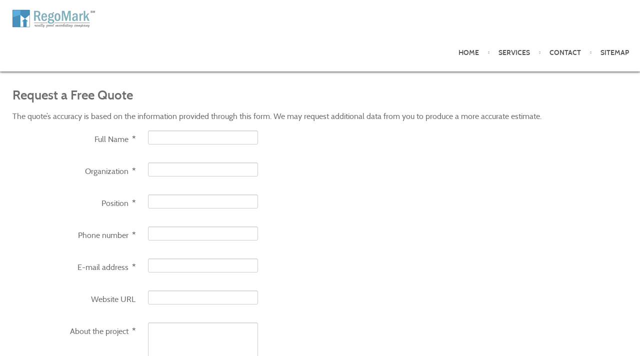

--- FILE ---
content_type: text/html; charset=utf-8
request_url: https://regomark.com/contact/quote
body_size: 5429
content:
<!doctype html>
<html xml:lang="en-gb" lang="en-gb" >
<head>
	<meta name="viewport" content="width=device-width, initial-scale=1.0">
<base href="https://regomark.com/contact/quote" />
	<meta http-equiv="content-type" content="text/html; charset=utf-8" />
	<meta name="description" content="Request a free quote for Internet marketing services from our digital marketing agency best known for its web design and development, audio and video production, e-book publishing, logo design, search engine optimization (SEO), pay-per-click advertising (PPC), public relations (PR), social media marketing, conversion rate optimization, and more." />
	<meta name="generator" content="Joomla! - Open Source Content Management" />
	<title>Free Quote - RegoMark.com</title>
	<link href="/templates/rt_anacron/favicon.ico" rel="shortcut icon" type="image/vnd.microsoft.icon" />
	<link href="/media/com_rsform/css/front.css?412427268fdaaeda3ed61e145901d725" rel="stylesheet" type="text/css" />
	<link href="/media/com_rsform/css/frameworks/responsive/responsive.css?412427268fdaaeda3ed61e145901d725" rel="stylesheet" type="text/css" />
	<link href="/media/com_rsform/css/calendar/calendar.css?412427268fdaaeda3ed61e145901d725" rel="stylesheet" type="text/css" />
	<link href="/plugins/system/jce/css/content.css?aa754b1f19c7df490be4b958cf085e7c" rel="stylesheet" type="text/css" />
	<link href="/libraries/gantry/css/grid-responsive.css" rel="stylesheet" type="text/css" />
	<link href="/templates/rt_anacron/css-compiled/bootstrap.css" rel="stylesheet" type="text/css" />
	<link href="/templates/rt_anacron/css-compiled/master-2018e2a6a3e9dca6aeb2baaf047e9ebd.css" rel="stylesheet" type="text/css" />
	<link href="/templates/rt_anacron/css/master-webkit.css" rel="stylesheet" type="text/css" />
	<link href="/templates/rt_anacron/css-compiled/demo-2018e2a6a3e9dca6aeb2baaf047e9ebd.css" rel="stylesheet" type="text/css" />
	<link href="/templates/rt_anacron/css-compiled/mediaqueries.css" rel="stylesheet" type="text/css" />
	<link href="/templates/rt_anacron/css-compiled/menu.css" rel="stylesheet" type="text/css" />
	<style type="text/css">

	</style>
	<script type="application/json" class="joomla-script-options new">{"csrf.token":"dfcec2a0e3210dd4700eedd83649fc45","system.paths":{"root":"","base":""},"system.keepalive":{"interval":2640000,"uri":"\/component\/ajax\/?format=json"}}</script>
	<script src="/media/com_rsform/js/script.js?412427268fdaaeda3ed61e145901d725" type="text/javascript"></script>
	<script src="/media/system/js/core.js?412427268fdaaeda3ed61e145901d725" type="text/javascript"></script>
	<!--[if lt IE 9]><script src="/media/system/js/polyfill.event.js?412427268fdaaeda3ed61e145901d725" type="text/javascript"></script><![endif]-->
	<script src="/media/system/js/keepalive.js?412427268fdaaeda3ed61e145901d725" type="text/javascript"></script>
	<script src="/media/com_rsform/js/calendar/calendar.js?412427268fdaaeda3ed61e145901d725" type="text/javascript"></script>
	<script src="/media/com_rsform/js/calendar/script.js?412427268fdaaeda3ed61e145901d725" type="text/javascript"></script>
	<script src="/media/system/js/mootools-core.js?412427268fdaaeda3ed61e145901d725" type="text/javascript"></script>
	<script src="/media/system/js/mootools-more.js?412427268fdaaeda3ed61e145901d725" type="text/javascript"></script>
	<script src="/templates/rt_anacron/js/chart.js" type="text/javascript"></script>
	<script src="/libraries/gantry/js/browser-engines.js" type="text/javascript"></script>
	<script src="/templates/rt_anacron/js/rokmediaqueries.js" type="text/javascript"></script>
	<script src="/templates/rt_anacron/js/headroom.js" type="text/javascript"></script>
	<script src="/templates/rt_anacron/js/headroom_init.js" type="text/javascript"></script>
	<script src="/modules/mod_roknavmenu/themes/default/js/rokmediaqueries.js" type="text/javascript"></script>
	<script src="/modules/mod_roknavmenu/themes/default/js/sidemenu.js" type="text/javascript"></script>
	<script type="text/javascript">

RSFormPro.YUICalendar.settings.MONTHS_SHORT 	 = ["Jan","Feb","Mar","Apr","May","Jun","Jul","Aug","Sep","Oct","Nov","Dec"];
RSFormPro.YUICalendar.settings.MONTHS_LONG 	 = ["January","February","March","April","May","June","July","August","September","October","November","December"];
RSFormPro.YUICalendar.settings.WEEKDAYS_1CHAR  = ["S","M","T","W","T","F","S"];
RSFormPro.YUICalendar.settings.WEEKDAYS_SHORT  = ["Su","Mo","Tu","We","Th","Fr","Sa"];
RSFormPro.YUICalendar.settings.WEEKDAYS_MEDIUM = ["Sun","Mon","Tue","Wed","Thu","Fri","Sat"];
RSFormPro.YUICalendar.settings.WEEKDAYS_LONG 	 = ["Sunday","Monday","Tuesday","Wednesday","Thursday","Friday","Saturday"];
RSFormPro.YUICalendar.settings.START_WEEKDAY 	 = 0;
RSFormPro.YUICalendar.settings.navConfig = { strings : { month: "Choose Month", year: "Enter Year", submit: "Ok", cancel: "Cancel", invalidYear: "Please enter a valid year" }, monthFormat: rsf_CALENDAR.widget.Calendar.LONG, initialFocus: "year" };
rsf_CALENDAR.util.Event.addListener(window, 'load', RSFormPro.YUICalendar.renderCalendars);
RSFormPro.YUICalendar.setCalendar(3, '3_0', {"layout":"POPUP", "format":"mmmm.dddd.yyyyyyyy", "value":"", extra: {}});
RSFormPro.callbacks.addCallback(3, 'changePage', [RSFormPro.YUICalendar.hideAllPopupCalendars, 3, ["3_0"]]); RSFormPro.YUICalendar.hideOnClick(3, ["3_0"]);RSFormProUtils.addEvent(window, 'load', function(){
    RSFormPro.Ajax.overrideSubmit(3, {"parent":"","field":"rsform-error"}, false);
});		(function(i,s,o,g,r,a,m){i['GoogleAnalyticsObject']=r;i[r]=i[r]||function(){
		(i[r].q=i[r].q||[]).push(arguments)},i[r].l=1*new Date();a=s.createElement(o),
		m=s.getElementsByTagName(o)[0];a.async=1;a.src=g;m.parentNode.insertBefore(a,m)
		})(window,document,'script','//www.google-analytics.com/analytics.js','__gaTracker');
		__gaTracker('create', 'UA-68440947-1', 'auto');
		__gaTracker('send', 'pageview');
	
	</script>

</head>
<body  class="logo-type-preset1 header-headroom-enabled-scroll showcase-bg-transition-top-to-bottom showcase-type-preset1 feature-type-preset1 mainbody-overlay-light extension-type-preset1 footer-overlay-dark copyright-overlay-dark font-family-anacron font-size-is-default menu-type-dropdownmenu menu-dropdownmenu-position-header-f layout-mode-responsive col12 option-com-rsform menu-quote" id="scrollheader">
	<div id="rt-page-surround">
				<header id="rt-header-surround" class="scrollheader">
						<div id="rt-header" class="rt-overlay-light">
				<div class="rt-container">
					<div class="rt-grid-6 rt-alpha">
            <div class="rt-logo-block">
            <a href="/" id="rt-logo"></a>
        </div>
        
</div>
<div class="rt-grid-6 rt-omega">
    	<div class="menu-block">
		<div class="gf-menu-device-container responsive-type-panel"></div>
<ul class="gf-menu l1 " >
                    <li class="item101" >

            <a class="item" href="/"  >

                                Home              
            </a>


                    </li>
                            <li class="item137" >

            <a class="item" href="/internet-marketing/services"  >

                                Services              
            </a>


                    </li>
                            <li class="item184 parent" >

            <a class="item" href="/contact"  >

                                Contact              
            </a>


                            <span class="dropdown-spacer"></span>
                                    <div class="dropdown columns-1 " style="width:180px;">
                                                <div class="column col1"  style="width:180px;">
                            <ul class="l2">
                                                                                                                    <li class="item185" >

            <a class="item" href="/contact/quote"  >

                                Free Quote              
            </a>


                    </li>
                                                                                                                                                                <li class="item188" >

            <a class="item" href="/contact/technical-support"  >

                                Tech Support              
            </a>


                    </li>
                                                                                                        </ul>
                        </div>
                                            </div>

                                    </li>
                            <li class="item284" >

            <a class="item" href="/sitemap"  >

                                Sitemap              
            </a>


                    </li>
            </ul>		<div class="clear"></div>
	</div>
	<div class="clear"></div>
	
</div>
					<div class="clear"></div>
				</div>
			</div>
					</header>
		
		
		
				<section id="rt-main-surround">
			<div id="rt-transition">
				<div id="rt-mainbody-surround">
										<div id="rt-breadcrumbs">
						<div class="rt-container">
							<div class="rt-grid-12 rt-alpha rt-omega">
     			            <div class="rt-block ">
           	<div class="module-surround">
	           		                	<div class="module-content">
	                		<div aria-label="Breadcrumbs" role="navigation">
	<ul itemscope itemtype="https://schema.org/BreadcrumbList" class="breadcrumb">
					<li class="active">
				<span class="divider icon-location"></span>
			</li>
		
						<li itemprop="itemListElement" itemscope itemtype="https://schema.org/ListItem">
											<a itemprop="item" href="/" class="pathway"><span itemprop="name">Home</span></a>
					
											<span class="divider">
							<img src="/media/system/images/arrow.png" alt="" />						</span>
										<meta itemprop="position" content="1">
				</li>
							<li itemprop="itemListElement" itemscope itemtype="https://schema.org/ListItem">
											<a itemprop="item" href="/contact" class="pathway"><span itemprop="name">Contact Us</span></a>
					
											<span class="divider">
							<img src="/media/system/images/arrow.png" alt="" />						</span>
										<meta itemprop="position" content="2">
				</li>
							<li itemprop="itemListElement" itemscope itemtype="https://schema.org/ListItem" class="active">
					<span itemprop="name">
						Free Quote					</span>
					<meta itemprop="position" content="3">
				</li>
				</ul>
</div>
	                	</div>
                	</div>
           </div>
	
</div>
							<div class="clear"></div>
						</div>
					</div>
																																								<div class="rt-container">
						          
<div id="rt-main" class="mb9-sa3">
                <div class="rt-container">
                    <div class="rt-grid-9 ">
                                                						<div class="rt-block">
	                        <div id="rt-mainbody">
								<div class="component-content">
	                            	<form method="post"  id="userForm" class="formResponsive" action="https://regomark.com/contact/quote"><h2>Request a Free Quote</h2>
<p>The quote’s accuracy is based on the information provided through this form. We may request additional data from you to produce a more accurate estimate.</p>
<div id="rsform_error_3" style="display: none;"></div>
<!-- Do not remove this ID, it is used to identify the page so that the pagination script can work correctly -->
<fieldset class="formHorizontal formContainer" id="rsform_3_page_0">
	<div class="rsform-block rsform-block-fullname">
		<div class="formControlLabel">Full Name<strong class="formRequired"> *</strong></div>
		<div class="formControls">
		<div class="formBody"><input type="text" value="" size="30" maxlength="30" name="form[FullName]" id="FullName" class="rsform-input-box" aria-required="true" /><span class="formValidation"><span id="component31" class="formNoError">Please provide your full name.</span></span></div>
		<p class="formDescription"></p>
		</div>
	</div>
	<div class="rsform-block rsform-block-organization">
		<div class="formControlLabel">Organization<strong class="formRequired"> *</strong></div>
		<div class="formControls">
		<div class="formBody"><input type="text" value="" size="30" maxlength="30" name="form[Organization]" id="Organization" class="rsform-input-box" aria-required="true" /><span class="formValidation"><span id="component32" class="formNoError">Please provide a valid company name.</span></span></div>
		<p class="formDescription"></p>
		</div>
	</div>
	<div class="rsform-block rsform-block-position">
		<div class="formControlLabel">Position<strong class="formRequired"> *</strong></div>
		<div class="formControls">
		<div class="formBody"><input type="text" value="" size="30" maxlength="30" name="form[Position]" id="Position" class="rsform-input-box" aria-required="true" /><span class="formValidation"><span id="component33" class="formNoError">Please provide a valid position.</span></span></div>
		<p class="formDescription"></p>
		</div>
	</div>
	<div class="rsform-block rsform-block-phone">
		<div class="formControlLabel">Phone number<strong class="formRequired"> *</strong></div>
		<div class="formControls">
		<div class="formBody"><input type="text" value="" size="30" maxlength="30" name="form[Phone]" id="Phone" class="rsform-input-box" aria-required="true" /><span class="formValidation"><span id="component34" class="formNoError">Please provide a valid phone number.</span></span></div>
		<p class="formDescription"></p>
		</div>
	</div>
	<div class="rsform-block rsform-block-email">
		<div class="formControlLabel">E-mail address<strong class="formRequired"> *</strong></div>
		<div class="formControls">
		<div class="formBody"><input type="text" value="" size="30" maxlength="30" name="form[Email]" id="Email" class="rsform-input-box" aria-required="true" /><span class="formValidation"><span id="component35" class="formNoError">Please provide a valid email address.</span></span></div>
		<p class="formDescription"></p>
		</div>
	</div>
	<div class="rsform-block rsform-block-website">
		<div class="formControlLabel">Website URL</div>
		<div class="formControls">
		<div class="formBody"><input type="text" value="" size="30" maxlength="50" name="form[Website]" id="Website" class="rsform-input-box" /><span class="formValidation"><span id="component36" class="formNoError">Please provide a valid website address.</span></span></div>
		<p class="formDescription"></p>
		</div>
	</div>
	<div class="rsform-block rsform-block-project">
		<div class="formControlLabel">About the project<strong class="formRequired"> *</strong></div>
		<div class="formControls">
		<div class="formBody"><textarea cols="50" rows="5" name="form[Project]" id="Project" class="rsform-text-box" aria-required="true"></textarea><span class="formValidation"><span id="component37" class="formNoError">Please provide a description of the project.</span></span></div>
		<p class="formDescription"></p>
		</div>
	</div>
	<div class="rsform-block rsform-block-budget">
		<div class="formControlLabel">Total budget, USD</div>
		<div class="formControls">
		<div class="formBody"><input type="text" value="" size="30" maxlength="30" name="form[Budget]" id="Budget" class="rsform-input-box" /><span class="formValidation"><span id="component39" class="formNoError">Please provide a valid amount.</span></span></div>
		<p class="formDescription"></p>
		</div>
	</div>
	<div class="rsform-block rsform-block-startdate">
		<div class="formControlLabel">Preferred start date</div>
		<div class="formControls">
		<div class="formBody"><input id="txtcal3_0" name="form[StartDate]" type="text" readonly="readonly" value="" class="rsform-calendar-box" /><input id="btn3_0" type="button" value="..." class="btnCal rsform-calendar-button" onclick="RSFormPro.YUICalendar.showHideCalendar('cal3_0Container');" /><div id="cal3_0Container" style="clear:both;display:none;position:absolute;z-index:9990"></div><input id="hiddencal3_0" type="hidden" name="hidden[3_StartDate]" data-rsfp-original-date="" /><span class="formValidation"><span id="component40" class="formNoError">Please select a date.</span></span></div>
		<p class="formDescription"></p>
		</div>
	</div>
	<div class="rsform-block rsform-block-question">
		<div class="formControlLabel">2 + 5 = ?<strong class="formRequired"> *</strong></div>
		<div class="formControls">
		<div class="formBody"><input type="text" value="" size="4" maxlength="4" name="form[Question]" id="Question" class="rsform-input-box" aria-required="true" /><span class="formValidation"><span id="component48" class="formNoError">Wrong answer.</span></span></div>
		<p class="formDescription"></p>
		</div>
	</div>
	<div class="rsform-block rsform-block-submit">
		<div class="formControlLabel"></div>
		<div class="formControls">
		<div class="formBody"><input type="submit" name="form[Submit]" id="Submit" class="rsform-submit-button" value="Submit" /><span class="formValidation"></span></div>
		<p class="formDescription"></p>
		</div>
	</div>
	<div class="rsform-block rsform-block-answer">
		<div class="formControlLabel"></div>
		<div class="formControls">
		<div class="formBody"><input type="hidden" name="form[Answer]" id="Answer" value="7" /><span class="formValidation"></span></div>
		<p class="formDescription"></p>
		</div>
	</div>
</fieldset>
<input type="hidden" name="form[formId]" value="3"/><input type="hidden" name="dfcec2a0e3210dd4700eedd83649fc45" value="1" /></form><script type="text/javascript">RSFormPro.Ajax.URL = "\/contact\/quote?task=ajaxValidate";</script>
<script type="text/javascript">
ajaxExtraValidationScript[3] = function(task, formId, data){ 
var formComponents = {};
formComponents[31]='FullName';formComponents[32]='Organization';formComponents[33]='Position';formComponents[34]='Phone';formComponents[35]='Email';formComponents[36]='Website';formComponents[37]='Project';formComponents[39]='Budget';formComponents[40]='StartDate';formComponents[48]='Question';
RSFormPro.Ajax.displayValidationErrors(formComponents, task, formId, data);
};
</script>
								</div>
	                        </div>
						</div>
                                                                    </div>
                                <div class="rt-grid-3 ">
                <div id="rt-sidebar-a">
                     			            <div class="rt-block box3 title1">
           	<div class="module-surround">
	           				<div class="module-title">
					<h2 class="title"><span>Office Info</span></h2>			</div>
	                		                	<div class="module-content">
	                		

<div class="custombox3 title1"  >
	<p><strong>Address:</strong><br /> RegoMark LLC<br />276 Fifth Avenue, Suite 704<br />New York, New York 10001</p>
<p><strong>Tel.: </strong>(646) 883-8301</p></div>
	                	</div>
                	</div>
           </div>
	
                </div>
            </div>

                    <div class="clear"></div>
                </div>
            </div>
					</div>
																													</div>
			</div>
		</section>
		
				<footer id="rt-footer-surround">
			<div class="rt-footer-surround-pattern">
												<div id="rt-footer" class="rt-overlay-dark">
					<div class="rt-container">
						<div class="rt-grid-12 rt-alpha rt-omega">
     			            <div class="rt-block ">
           	<div class="module-surround">
	           		                	<div class="module-content">
	                		

<div class="custom"  >
	<p style="text-align: center;"><span style="margin: 0 10px 0 10px;">New York City</span> <span style="margin: 0 10px 0 10px;">Los Angeles</span> <span style="margin: 0 10px 0 10px;">Chicago</span> <span style="margin: 0 10px 0 10px;">Houston</span> <span style="margin: 0 10px 0 10px;">Dallas</span> <span style="margin: 0 10px 0 10px;">Washington, DC</span> <span style="margin: 0 10px 0 10px;">San Francisco</span> <span style="margin: 0 10px 0 10px;">Philadelphia</span> <span style="margin: 0 10px 0 10px;">Boston</span> <span style="margin: 0 10px 0 10px;">Atlanta</span> <span style="margin: 0 10px 0 10px;">Seattle</span> <span style="margin: 0 10px 0 10px;">Miami</span> <span style="margin: 0 10px 0 10px;">Detroit</span> <span style="margin: 0 10px 0 10px;">Minneapolis</span> <span style="margin: 0 10px 0 10px;">Phoenix</span> <span style="margin: 0 10px 0 10px;">San Jose</span> <span style="margin: 0 10px 0 10px;">San Diego</span> <span style="margin: 0 10px 0 10px;">Denver</span> <span style="margin: 0 10px 0 10px;">Baltimore</span> <span style="margin: 0 10px 0 10px;">Portland</span> <span style="margin: 0 10px 0 10px;">St. Louis</span> <span style="margin: 0 10px 0 10px;">Charlotte</span> <span style="margin: 0 10px 0 10px;">Pittsburgh</span> <span style="margin: 0 10px 0 10px;">Indianapolis</span> <span style="margin: 0 10px 0 10px;">Cleveland</span></p></div>
	                	</div>
                	</div>
           </div>
	
</div>
						<div class="clear"></div>
					</div>
				</div>
							</div>
		</footer>
		
				<div id="rt-copyright" class="rt-overlay-dark">
			<div class="rt-container">
				<div class="rt-grid-6 rt-alpha">
    	<div class="rt-copyright-content rt-block">
		Copyright &copy; 2021 RegoMark LLC. All Rights Reserved.	</div>
	
</div>
<div class="rt-grid-6 rt-omega">
    		<div class="rt-social-buttons rt-block">
						<a class="social-button rt-social-button-1" href="https://www.facebook.com/regomark.llc" target="_blank">
				<span class="icon-facebook"></span>
							</a>
			
						<a class="social-button rt-social-button-2" href="https://plus.google.com/108617354445323430023" target="_blank">
				<span class="icon-google-plus"></span>
							</a>
			
						<a class="social-button rt-social-button-3" href="https://www.youtube.com/channel/UCHPB51QyietW3kTqFmSxtzA" target="_blank">
				<span class="icon-youtube"></span>
							</a>
			
						<a class="social-button rt-social-button-4" href="https://twitter.com/RegoMarkLLC" target="_blank">
				<span class="icon-twitter"></span>
							</a>
			
						<a class="social-button rt-social-button-5" href="https://www.pinterest.com/regomark" target="_blank">
				<span class="icon-pinterest"></span>
							</a>
			
						<a class="social-button rt-social-button-6" href="http://www.flickr.com/photos/regomark" target="_blank">
				<span class="icon-flickr"></span>
							</a>
			
			<div class="clear"></div>
		</div>
		
</div>
				<div class="clear"></div>
			</div>
		</div>
		
		
						
									</div>
</body>
</html>


--- FILE ---
content_type: text/plain
request_url: https://www.google-analytics.com/j/collect?v=1&_v=j102&a=1615561163&t=pageview&_s=1&dl=https%3A%2F%2Fregomark.com%2Fcontact%2Fquote&ul=en-us%40posix&dt=Free%20Quote%20-%20RegoMark.com&sr=1280x720&vp=1280x720&_u=IEBAAEABCAAAACAAI~&jid=1180923513&gjid=995355706&cid=393015425.1769059119&tid=UA-68440947-1&_gid=318723165.1769059119&_r=1&_slc=1&z=1616886090
body_size: -449
content:
2,cG-070W1H6HM0